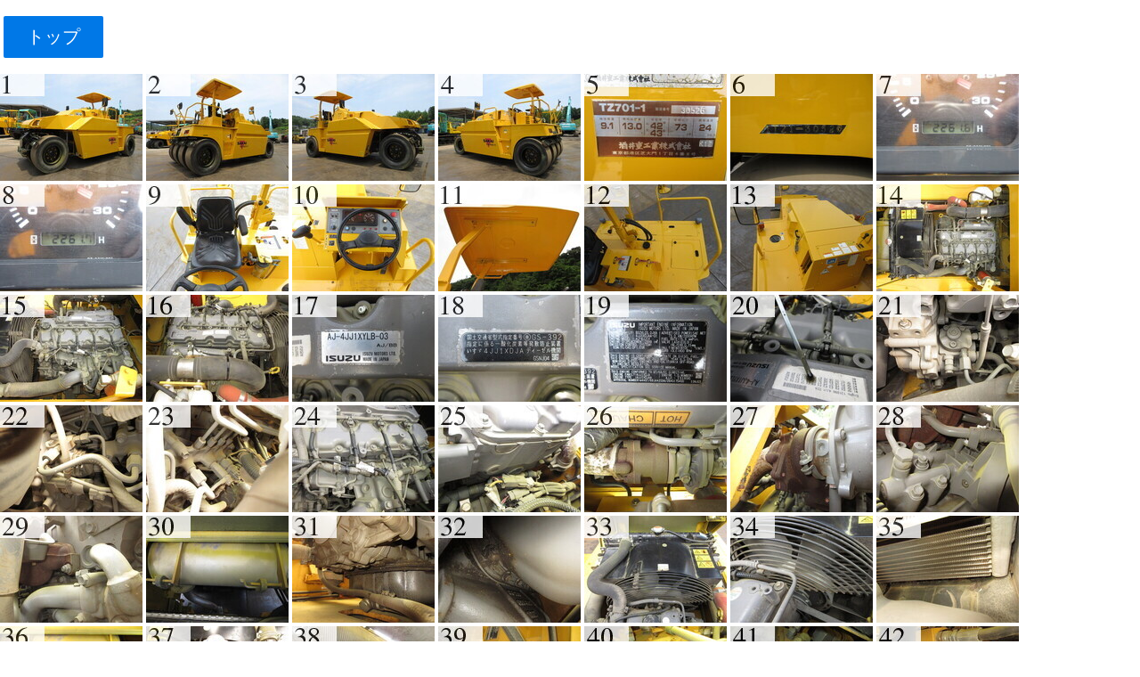

--- FILE ---
content_type: text/html
request_url: http://kunisaki-jyuhan.jp/stocklist/c/07/Rollers/TZ701-1_1TZ1-30526_2011_2262_2021.06.25/640/index_r_ja.html
body_size: 24229
content:
<!DOCTYPE HTML> <!-- debug 01 -->
<html lang="ja">
<head>
	<noscript>
		<meta http-equiv="refresh" content="0; index_ja_no_js.html">
	</noscript>
	<!--[if IE]>
	<meta http-equiv="X-UA-Compatible" content="IE=edge,chrome=1">
	<![endif]-->
	<meta charset="utf-8">
	<title>TZ701-1 #30526, 2011年 2262 時間</title>
	<meta name="description" content="中古建設機械 中古 酒井重工業 SAKAI ローラー タイヤローラー TZ701-1">
	<meta name="keywords" content="中古建設機械 中古 酒井重工業 SAKAI ローラー タイヤローラー TZ701-1">
	<meta name="viewport" content="width=device-width, initial-scale=1.0">
	<link rel="stylesheet" href="../css/blueimp-gallery.css">
	<!--
	<link rel="stylesheet" href="css/blueimp-gallery.min.css">
	<link rel="stylesheet" href="../css/blueimp-gallery-indicator.css">
	-->
	<link rel="stylesheet" href="../css/blueimp-gallery-video.css">
	<link rel="stylesheet" href="../css/purecss@1.0.0/build/pure-min.css" crossorigin="anonymous">
	<!--[if lte IE 8]>
		<link rel="stylesheet" href="../css/purecss@1.0.0/build/grids-responsive-old-ie-min.css">
	<![endif]-->
	<!--[if gt IE 8]><!-->
		<link rel="stylesheet" href="../css/purecss@1.0.0/build/grids-responsive-min.css">
	<!--<![endif]-->
	<!--[if lte IE 8]>
		<link rel="stylesheet" href="../css/layouts/index-old-ie.css">
	<![endif]-->
	<!--[if gt IE 8]><!-->
		<link rel="stylesheet" href="../css/layouts/index.css">
	<!--<![endif]-->

</head>
<body>
<div class="pure-g" style="text-align: left;">
	<div class="pure-u-1" style="backgound-color: yellow;"> <!-- top -->
		<br>
		&nbsp;<a class="pure-button pure-button-primary" style="font-size: 125%;" href="../index_r_ja.html#top">&nbsp;トップ&nbsp;</a>
	</div>
</div>
<br>

	<div id="links">
		<a href="001.JPG" title="TZ701-1 #30526, 2011年 2262 時間" alt="中古建設機械 中古 酒井重工業 SAKAI ローラー タイヤローラー TZ701-1">
			<img src="../Thumbs/n001.JPG" title="TZ701-1 #30526, 2011年 2262 時間" alt="中古建設機械 中古 酒井重工業 SAKAI ローラー タイヤローラー TZ701-1">
		</a>
		<a href="002.JPG" title="TZ701-1 #30526, 2011年 2262 時間" alt="中古建設機械 中古 酒井重工業 SAKAI ローラー タイヤローラー TZ701-1">
			<img src="../Thumbs/n002.JPG" title="TZ701-1 #30526, 2011年 2262 時間" alt="中古建設機械 中古 酒井重工業 SAKAI ローラー タイヤローラー TZ701-1">
		</a>
		<a href="003.JPG" title="TZ701-1 #30526, 2011年 2262 時間" alt="中古建設機械 中古 酒井重工業 SAKAI ローラー タイヤローラー TZ701-1">
			<img src="../Thumbs/n003.JPG" title="TZ701-1 #30526, 2011年 2262 時間" alt="中古建設機械 中古 酒井重工業 SAKAI ローラー タイヤローラー TZ701-1">
		</a>
		<a href="004.JPG" title="TZ701-1 #30526, 2011年 2262 時間" alt="中古建設機械 中古 酒井重工業 SAKAI ローラー タイヤローラー TZ701-1">
			<img src="../Thumbs/n004.JPG" title="TZ701-1 #30526, 2011年 2262 時間" alt="中古建設機械 中古 酒井重工業 SAKAI ローラー タイヤローラー TZ701-1">
		</a>
		<a href="005.JPG" title="TZ701-1 #30526, 2011年 2262 時間" alt="中古建設機械 中古 酒井重工業 SAKAI ローラー タイヤローラー TZ701-1">
			<img src="../Thumbs/n005.JPG" title="TZ701-1 #30526, 2011年 2262 時間" alt="中古建設機械 中古 酒井重工業 SAKAI ローラー タイヤローラー TZ701-1">
		</a>
		<a href="006.JPG" title="TZ701-1 #30526, 2011年 2262 時間" alt="中古建設機械 中古 酒井重工業 SAKAI ローラー タイヤローラー TZ701-1">
			<img src="../Thumbs/n006.JPG" title="TZ701-1 #30526, 2011年 2262 時間" alt="中古建設機械 中古 酒井重工業 SAKAI ローラー タイヤローラー TZ701-1">
		</a>
		<a href="007.JPG" title="TZ701-1 #30526, 2011年 2262 時間" alt="中古建設機械 中古 酒井重工業 SAKAI ローラー タイヤローラー TZ701-1">
			<img src="../Thumbs/n007.JPG" title="TZ701-1 #30526, 2011年 2262 時間" alt="中古建設機械 中古 酒井重工業 SAKAI ローラー タイヤローラー TZ701-1">
		</a>
		<a href="008.JPG" title="TZ701-1 #30526, 2011年 2262 時間" alt="中古建設機械 中古 酒井重工業 SAKAI ローラー タイヤローラー TZ701-1">
			<img src="../Thumbs/n008.JPG" title="TZ701-1 #30526, 2011年 2262 時間" alt="中古建設機械 中古 酒井重工業 SAKAI ローラー タイヤローラー TZ701-1">
		</a>
		<a href="009.JPG" title="TZ701-1 #30526, 2011年 2262 時間" alt="中古建設機械 中古 酒井重工業 SAKAI ローラー タイヤローラー TZ701-1">
			<img src="../Thumbs/n009.JPG" title="TZ701-1 #30526, 2011年 2262 時間" alt="中古建設機械 中古 酒井重工業 SAKAI ローラー タイヤローラー TZ701-1">
		</a>
		<a href="010.JPG" title="TZ701-1 #30526, 2011年 2262 時間" alt="中古建設機械 中古 酒井重工業 SAKAI ローラー タイヤローラー TZ701-1">
			<img src="../Thumbs/n010.JPG" title="TZ701-1 #30526, 2011年 2262 時間" alt="中古建設機械 中古 酒井重工業 SAKAI ローラー タイヤローラー TZ701-1">
		</a>
		<a href="011.JPG" title="TZ701-1 #30526, 2011年 2262 時間" alt="中古建設機械 中古 酒井重工業 SAKAI ローラー タイヤローラー TZ701-1">
			<img src="../Thumbs/n011.JPG" title="TZ701-1 #30526, 2011年 2262 時間" alt="中古建設機械 中古 酒井重工業 SAKAI ローラー タイヤローラー TZ701-1">
		</a>
		<a href="012.JPG" title="TZ701-1 #30526, 2011年 2262 時間" alt="中古建設機械 中古 酒井重工業 SAKAI ローラー タイヤローラー TZ701-1">
			<img src="../Thumbs/n012.JPG" title="TZ701-1 #30526, 2011年 2262 時間" alt="中古建設機械 中古 酒井重工業 SAKAI ローラー タイヤローラー TZ701-1">
		</a>
		<a href="013.JPG" title="TZ701-1 #30526, 2011年 2262 時間" alt="中古建設機械 中古 酒井重工業 SAKAI ローラー タイヤローラー TZ701-1">
			<img src="../Thumbs/n013.JPG" title="TZ701-1 #30526, 2011年 2262 時間" alt="中古建設機械 中古 酒井重工業 SAKAI ローラー タイヤローラー TZ701-1">
		</a>
		<a href="014.JPG" title="TZ701-1 #30526, 2011年 2262 時間" alt="中古建設機械 中古 酒井重工業 SAKAI ローラー タイヤローラー TZ701-1">
			<img src="../Thumbs/n014.JPG" title="TZ701-1 #30526, 2011年 2262 時間" alt="中古建設機械 中古 酒井重工業 SAKAI ローラー タイヤローラー TZ701-1">
		</a>
		<a href="015.JPG" title="TZ701-1 #30526, 2011年 2262 時間" alt="中古建設機械 中古 酒井重工業 SAKAI ローラー タイヤローラー TZ701-1">
			<img src="../Thumbs/n015.JPG" title="TZ701-1 #30526, 2011年 2262 時間" alt="中古建設機械 中古 酒井重工業 SAKAI ローラー タイヤローラー TZ701-1">
		</a>
		<a href="016.JPG" title="TZ701-1 #30526, 2011年 2262 時間" alt="中古建設機械 中古 酒井重工業 SAKAI ローラー タイヤローラー TZ701-1">
			<img src="../Thumbs/n016.JPG" title="TZ701-1 #30526, 2011年 2262 時間" alt="中古建設機械 中古 酒井重工業 SAKAI ローラー タイヤローラー TZ701-1">
		</a>
		<a href="017.JPG" title="TZ701-1 #30526, 2011年 2262 時間" alt="中古建設機械 中古 酒井重工業 SAKAI ローラー タイヤローラー TZ701-1">
			<img src="../Thumbs/n017.JPG" title="TZ701-1 #30526, 2011年 2262 時間" alt="中古建設機械 中古 酒井重工業 SAKAI ローラー タイヤローラー TZ701-1">
		</a>
		<a href="018.JPG" title="TZ701-1 #30526, 2011年 2262 時間" alt="中古建設機械 中古 酒井重工業 SAKAI ローラー タイヤローラー TZ701-1">
			<img src="../Thumbs/n018.JPG" title="TZ701-1 #30526, 2011年 2262 時間" alt="中古建設機械 中古 酒井重工業 SAKAI ローラー タイヤローラー TZ701-1">
		</a>
		<a href="019.JPG" title="TZ701-1 #30526, 2011年 2262 時間" alt="中古建設機械 中古 酒井重工業 SAKAI ローラー タイヤローラー TZ701-1">
			<img src="../Thumbs/n019.JPG" title="TZ701-1 #30526, 2011年 2262 時間" alt="中古建設機械 中古 酒井重工業 SAKAI ローラー タイヤローラー TZ701-1">
		</a>
		<a href="020.JPG" title="TZ701-1 #30526, 2011年 2262 時間" alt="中古建設機械 中古 酒井重工業 SAKAI ローラー タイヤローラー TZ701-1">
			<img src="../Thumbs/n020.JPG" title="TZ701-1 #30526, 2011年 2262 時間" alt="中古建設機械 中古 酒井重工業 SAKAI ローラー タイヤローラー TZ701-1">
		</a>
		<a href="021.JPG" title="TZ701-1 #30526, 2011年 2262 時間" alt="中古建設機械 中古 酒井重工業 SAKAI ローラー タイヤローラー TZ701-1">
			<img src="../Thumbs/n021.JPG" title="TZ701-1 #30526, 2011年 2262 時間" alt="中古建設機械 中古 酒井重工業 SAKAI ローラー タイヤローラー TZ701-1">
		</a>
		<a href="022.JPG" title="TZ701-1 #30526, 2011年 2262 時間" alt="中古建設機械 中古 酒井重工業 SAKAI ローラー タイヤローラー TZ701-1">
			<img src="../Thumbs/n022.JPG" title="TZ701-1 #30526, 2011年 2262 時間" alt="中古建設機械 中古 酒井重工業 SAKAI ローラー タイヤローラー TZ701-1">
		</a>
		<a href="023.JPG" title="TZ701-1 #30526, 2011年 2262 時間" alt="中古建設機械 中古 酒井重工業 SAKAI ローラー タイヤローラー TZ701-1">
			<img src="../Thumbs/n023.JPG" title="TZ701-1 #30526, 2011年 2262 時間" alt="中古建設機械 中古 酒井重工業 SAKAI ローラー タイヤローラー TZ701-1">
		</a>
		<a href="024.JPG" title="TZ701-1 #30526, 2011年 2262 時間" alt="中古建設機械 中古 酒井重工業 SAKAI ローラー タイヤローラー TZ701-1">
			<img src="../Thumbs/n024.JPG" title="TZ701-1 #30526, 2011年 2262 時間" alt="中古建設機械 中古 酒井重工業 SAKAI ローラー タイヤローラー TZ701-1">
		</a>
		<a href="025.JPG" title="TZ701-1 #30526, 2011年 2262 時間" alt="中古建設機械 中古 酒井重工業 SAKAI ローラー タイヤローラー TZ701-1">
			<img src="../Thumbs/n025.JPG" title="TZ701-1 #30526, 2011年 2262 時間" alt="中古建設機械 中古 酒井重工業 SAKAI ローラー タイヤローラー TZ701-1">
		</a>
		<a href="026.JPG" title="TZ701-1 #30526, 2011年 2262 時間" alt="中古建設機械 中古 酒井重工業 SAKAI ローラー タイヤローラー TZ701-1">
			<img src="../Thumbs/n026.JPG" title="TZ701-1 #30526, 2011年 2262 時間" alt="中古建設機械 中古 酒井重工業 SAKAI ローラー タイヤローラー TZ701-1">
		</a>
		<a href="027.JPG" title="TZ701-1 #30526, 2011年 2262 時間" alt="中古建設機械 中古 酒井重工業 SAKAI ローラー タイヤローラー TZ701-1">
			<img src="../Thumbs/n027.JPG" title="TZ701-1 #30526, 2011年 2262 時間" alt="中古建設機械 中古 酒井重工業 SAKAI ローラー タイヤローラー TZ701-1">
		</a>
		<a href="028.JPG" title="TZ701-1 #30526, 2011年 2262 時間" alt="中古建設機械 中古 酒井重工業 SAKAI ローラー タイヤローラー TZ701-1">
			<img src="../Thumbs/n028.JPG" title="TZ701-1 #30526, 2011年 2262 時間" alt="中古建設機械 中古 酒井重工業 SAKAI ローラー タイヤローラー TZ701-1">
		</a>
		<a href="029.JPG" title="TZ701-1 #30526, 2011年 2262 時間" alt="中古建設機械 中古 酒井重工業 SAKAI ローラー タイヤローラー TZ701-1">
			<img src="../Thumbs/n029.JPG" title="TZ701-1 #30526, 2011年 2262 時間" alt="中古建設機械 中古 酒井重工業 SAKAI ローラー タイヤローラー TZ701-1">
		</a>
		<a href="030.JPG" title="TZ701-1 #30526, 2011年 2262 時間" alt="中古建設機械 中古 酒井重工業 SAKAI ローラー タイヤローラー TZ701-1">
			<img src="../Thumbs/n030.JPG" title="TZ701-1 #30526, 2011年 2262 時間" alt="中古建設機械 中古 酒井重工業 SAKAI ローラー タイヤローラー TZ701-1">
		</a>
		<a href="031.JPG" title="TZ701-1 #30526, 2011年 2262 時間" alt="中古建設機械 中古 酒井重工業 SAKAI ローラー タイヤローラー TZ701-1">
			<img src="../Thumbs/n031.JPG" title="TZ701-1 #30526, 2011年 2262 時間" alt="中古建設機械 中古 酒井重工業 SAKAI ローラー タイヤローラー TZ701-1">
		</a>
		<a href="032.JPG" title="TZ701-1 #30526, 2011年 2262 時間" alt="中古建設機械 中古 酒井重工業 SAKAI ローラー タイヤローラー TZ701-1">
			<img src="../Thumbs/n032.JPG" title="TZ701-1 #30526, 2011年 2262 時間" alt="中古建設機械 中古 酒井重工業 SAKAI ローラー タイヤローラー TZ701-1">
		</a>
		<a href="033.JPG" title="TZ701-1 #30526, 2011年 2262 時間" alt="中古建設機械 中古 酒井重工業 SAKAI ローラー タイヤローラー TZ701-1">
			<img src="../Thumbs/n033.JPG" title="TZ701-1 #30526, 2011年 2262 時間" alt="中古建設機械 中古 酒井重工業 SAKAI ローラー タイヤローラー TZ701-1">
		</a>
		<a href="034.JPG" title="TZ701-1 #30526, 2011年 2262 時間" alt="中古建設機械 中古 酒井重工業 SAKAI ローラー タイヤローラー TZ701-1">
			<img src="../Thumbs/n034.JPG" title="TZ701-1 #30526, 2011年 2262 時間" alt="中古建設機械 中古 酒井重工業 SAKAI ローラー タイヤローラー TZ701-1">
		</a>
		<a href="035.JPG" title="TZ701-1 #30526, 2011年 2262 時間" alt="中古建設機械 中古 酒井重工業 SAKAI ローラー タイヤローラー TZ701-1">
			<img src="../Thumbs/n035.JPG" title="TZ701-1 #30526, 2011年 2262 時間" alt="中古建設機械 中古 酒井重工業 SAKAI ローラー タイヤローラー TZ701-1">
		</a>
		<a href="036.JPG" title="TZ701-1 #30526, 2011年 2262 時間" alt="中古建設機械 中古 酒井重工業 SAKAI ローラー タイヤローラー TZ701-1">
			<img src="../Thumbs/n036.JPG" title="TZ701-1 #30526, 2011年 2262 時間" alt="中古建設機械 中古 酒井重工業 SAKAI ローラー タイヤローラー TZ701-1">
		</a>
		<a href="037.JPG" title="TZ701-1 #30526, 2011年 2262 時間" alt="中古建設機械 中古 酒井重工業 SAKAI ローラー タイヤローラー TZ701-1">
			<img src="../Thumbs/n037.JPG" title="TZ701-1 #30526, 2011年 2262 時間" alt="中古建設機械 中古 酒井重工業 SAKAI ローラー タイヤローラー TZ701-1">
		</a>
		<a href="038.JPG" title="TZ701-1 #30526, 2011年 2262 時間" alt="中古建設機械 中古 酒井重工業 SAKAI ローラー タイヤローラー TZ701-1">
			<img src="../Thumbs/n038.JPG" title="TZ701-1 #30526, 2011年 2262 時間" alt="中古建設機械 中古 酒井重工業 SAKAI ローラー タイヤローラー TZ701-1">
		</a>
		<a href="039.JPG" title="TZ701-1 #30526, 2011年 2262 時間" alt="中古建設機械 中古 酒井重工業 SAKAI ローラー タイヤローラー TZ701-1">
			<img src="../Thumbs/n039.JPG" title="TZ701-1 #30526, 2011年 2262 時間" alt="中古建設機械 中古 酒井重工業 SAKAI ローラー タイヤローラー TZ701-1">
		</a>
		<a href="040.JPG" title="TZ701-1 #30526, 2011年 2262 時間" alt="中古建設機械 中古 酒井重工業 SAKAI ローラー タイヤローラー TZ701-1">
			<img src="../Thumbs/n040.JPG" title="TZ701-1 #30526, 2011年 2262 時間" alt="中古建設機械 中古 酒井重工業 SAKAI ローラー タイヤローラー TZ701-1">
		</a>
		<a href="041.JPG" title="TZ701-1 #30526, 2011年 2262 時間" alt="中古建設機械 中古 酒井重工業 SAKAI ローラー タイヤローラー TZ701-1">
			<img src="../Thumbs/n041.JPG" title="TZ701-1 #30526, 2011年 2262 時間" alt="中古建設機械 中古 酒井重工業 SAKAI ローラー タイヤローラー TZ701-1">
		</a>
		<a href="042.JPG" title="TZ701-1 #30526, 2011年 2262 時間" alt="中古建設機械 中古 酒井重工業 SAKAI ローラー タイヤローラー TZ701-1">
			<img src="../Thumbs/n042.JPG" title="TZ701-1 #30526, 2011年 2262 時間" alt="中古建設機械 中古 酒井重工業 SAKAI ローラー タイヤローラー TZ701-1">
		</a>
		<a href="043.JPG" title="TZ701-1 #30526, 2011年 2262 時間" alt="中古建設機械 中古 酒井重工業 SAKAI ローラー タイヤローラー TZ701-1">
			<img src="../Thumbs/n043.JPG" title="TZ701-1 #30526, 2011年 2262 時間" alt="中古建設機械 中古 酒井重工業 SAKAI ローラー タイヤローラー TZ701-1">
		</a>
		<a href="044.JPG" title="TZ701-1 #30526, 2011年 2262 時間" alt="中古建設機械 中古 酒井重工業 SAKAI ローラー タイヤローラー TZ701-1">
			<img src="../Thumbs/n044.JPG" title="TZ701-1 #30526, 2011年 2262 時間" alt="中古建設機械 中古 酒井重工業 SAKAI ローラー タイヤローラー TZ701-1">
		</a>
		<a href="045.JPG" title="TZ701-1 #30526, 2011年 2262 時間" alt="中古建設機械 中古 酒井重工業 SAKAI ローラー タイヤローラー TZ701-1">
			<img src="../Thumbs/n045.JPG" title="TZ701-1 #30526, 2011年 2262 時間" alt="中古建設機械 中古 酒井重工業 SAKAI ローラー タイヤローラー TZ701-1">
		</a>
		<a href="046.JPG" title="TZ701-1 #30526, 2011年 2262 時間" alt="中古建設機械 中古 酒井重工業 SAKAI ローラー タイヤローラー TZ701-1">
			<img src="../Thumbs/n046.JPG" title="TZ701-1 #30526, 2011年 2262 時間" alt="中古建設機械 中古 酒井重工業 SAKAI ローラー タイヤローラー TZ701-1">
		</a>
		<a href="047.JPG" title="TZ701-1 #30526, 2011年 2262 時間" alt="中古建設機械 中古 酒井重工業 SAKAI ローラー タイヤローラー TZ701-1">
			<img src="../Thumbs/n047.JPG" title="TZ701-1 #30526, 2011年 2262 時間" alt="中古建設機械 中古 酒井重工業 SAKAI ローラー タイヤローラー TZ701-1">
		</a>
		<a href="048.JPG" title="TZ701-1 #30526, 2011年 2262 時間" alt="中古建設機械 中古 酒井重工業 SAKAI ローラー タイヤローラー TZ701-1">
			<img src="../Thumbs/n048.JPG" title="TZ701-1 #30526, 2011年 2262 時間" alt="中古建設機械 中古 酒井重工業 SAKAI ローラー タイヤローラー TZ701-1">
		</a>
		<a href="049.JPG" title="TZ701-1 #30526, 2011年 2262 時間" alt="中古建設機械 中古 酒井重工業 SAKAI ローラー タイヤローラー TZ701-1">
			<img src="../Thumbs/n049.JPG" title="TZ701-1 #30526, 2011年 2262 時間" alt="中古建設機械 中古 酒井重工業 SAKAI ローラー タイヤローラー TZ701-1">
		</a>
		<a href="050.JPG" title="TZ701-1 #30526, 2011年 2262 時間" alt="中古建設機械 中古 酒井重工業 SAKAI ローラー タイヤローラー TZ701-1">
			<img src="../Thumbs/n050.JPG" title="TZ701-1 #30526, 2011年 2262 時間" alt="中古建設機械 中古 酒井重工業 SAKAI ローラー タイヤローラー TZ701-1">
		</a>
		<a href="051.JPG" title="TZ701-1 #30526, 2011年 2262 時間" alt="中古建設機械 中古 酒井重工業 SAKAI ローラー タイヤローラー TZ701-1">
			<img src="../Thumbs/n051.JPG" title="TZ701-1 #30526, 2011年 2262 時間" alt="中古建設機械 中古 酒井重工業 SAKAI ローラー タイヤローラー TZ701-1">
		</a>
		<a href="052.JPG" title="TZ701-1 #30526, 2011年 2262 時間" alt="中古建設機械 中古 酒井重工業 SAKAI ローラー タイヤローラー TZ701-1">
			<img src="../Thumbs/n052.JPG" title="TZ701-1 #30526, 2011年 2262 時間" alt="中古建設機械 中古 酒井重工業 SAKAI ローラー タイヤローラー TZ701-1">
		</a>
		<a href="053.JPG" title="TZ701-1 #30526, 2011年 2262 時間" alt="中古建設機械 中古 酒井重工業 SAKAI ローラー タイヤローラー TZ701-1">
			<img src="../Thumbs/n053.JPG" title="TZ701-1 #30526, 2011年 2262 時間" alt="中古建設機械 中古 酒井重工業 SAKAI ローラー タイヤローラー TZ701-1">
		</a>
		<a href="054.JPG" title="TZ701-1 #30526, 2011年 2262 時間" alt="中古建設機械 中古 酒井重工業 SAKAI ローラー タイヤローラー TZ701-1">
			<img src="../Thumbs/n054.JPG" title="TZ701-1 #30526, 2011年 2262 時間" alt="中古建設機械 中古 酒井重工業 SAKAI ローラー タイヤローラー TZ701-1">
		</a>
		<a href="055.JPG" title="TZ701-1 #30526, 2011年 2262 時間" alt="中古建設機械 中古 酒井重工業 SAKAI ローラー タイヤローラー TZ701-1">
			<img src="../Thumbs/n055.JPG" title="TZ701-1 #30526, 2011年 2262 時間" alt="中古建設機械 中古 酒井重工業 SAKAI ローラー タイヤローラー TZ701-1">
		</a>
		<a href="056.JPG" title="TZ701-1 #30526, 2011年 2262 時間" alt="中古建設機械 中古 酒井重工業 SAKAI ローラー タイヤローラー TZ701-1">
			<img src="../Thumbs/n056.JPG" title="TZ701-1 #30526, 2011年 2262 時間" alt="中古建設機械 中古 酒井重工業 SAKAI ローラー タイヤローラー TZ701-1">
		</a>
		<a href="057.JPG" title="TZ701-1 #30526, 2011年 2262 時間" alt="中古建設機械 中古 酒井重工業 SAKAI ローラー タイヤローラー TZ701-1">
			<img src="../Thumbs/n057.JPG" title="TZ701-1 #30526, 2011年 2262 時間" alt="中古建設機械 中古 酒井重工業 SAKAI ローラー タイヤローラー TZ701-1">
		</a>
		<a href="058.JPG" title="TZ701-1 #30526, 2011年 2262 時間" alt="中古建設機械 中古 酒井重工業 SAKAI ローラー タイヤローラー TZ701-1">
			<img src="../Thumbs/n058.JPG" title="TZ701-1 #30526, 2011年 2262 時間" alt="中古建設機械 中古 酒井重工業 SAKAI ローラー タイヤローラー TZ701-1">
		</a>
		<a href="059.JPG" title="TZ701-1 #30526, 2011年 2262 時間" alt="中古建設機械 中古 酒井重工業 SAKAI ローラー タイヤローラー TZ701-1">
			<img src="../Thumbs/n059.JPG" title="TZ701-1 #30526, 2011年 2262 時間" alt="中古建設機械 中古 酒井重工業 SAKAI ローラー タイヤローラー TZ701-1">
		</a>
		<a href="060.JPG" title="TZ701-1 #30526, 2011年 2262 時間" alt="中古建設機械 中古 酒井重工業 SAKAI ローラー タイヤローラー TZ701-1">
			<img src="../Thumbs/n060.JPG" title="TZ701-1 #30526, 2011年 2262 時間" alt="中古建設機械 中古 酒井重工業 SAKAI ローラー タイヤローラー TZ701-1">
		</a>
		<a href="061.JPG" title="TZ701-1 #30526, 2011年 2262 時間" alt="中古建設機械 中古 酒井重工業 SAKAI ローラー タイヤローラー TZ701-1">
			<img src="../Thumbs/n061.JPG" title="TZ701-1 #30526, 2011年 2262 時間" alt="中古建設機械 中古 酒井重工業 SAKAI ローラー タイヤローラー TZ701-1">
		</a>
		<a href="062.JPG" title="TZ701-1 #30526, 2011年 2262 時間" alt="中古建設機械 中古 酒井重工業 SAKAI ローラー タイヤローラー TZ701-1">
			<img src="../Thumbs/n062.JPG" title="TZ701-1 #30526, 2011年 2262 時間" alt="中古建設機械 中古 酒井重工業 SAKAI ローラー タイヤローラー TZ701-1">
		</a>
	</div>

	<div id="blueimp-gallery" class="blueimp-gallery blueimp-gallery-controls">
		<div class="slides"></div>
		<h3 class="title"></h3>
		<a class="prev">‹</a>
		<a class="next">›</a>
		<a class="close">×</a>
		<a class="play-pause"></a>
		<ol class="indicator"></ol>
	</div>

	<script src="../js/blueimp-helper.js"></script>
	<script src="../js/blueimp-gallery.js"></script>
	<script src="../js/blueimp-gallery-fullscreen.js"></script>

	<!--
	<script src="../js/blueimp-gallery-indicator.js"></script>
	<script src="js/blueimp-gallery-video.js"></script>
	<script src="js/blueimp-gallery-vimeo.js"></script>
	<script src="js/blueimp-gallery-youtube.js"></script>
	-->
	<script src="../js/vendor/jquery.js"></script>
	<script src="../js/jquery.blueimp-gallery.js"></script>

	<script>
	document.getElementById("links").onclick = function (event) {
		event = event || window.event;
		var target = event.target || event.srcElement,
		link = target.src ? target.parentNode : target,
		options = {index: link, event: event},
		links = this.getElementsByTagName("a");
		blueimp.Gallery(links, options);
	};
</script>

</body>
</html>

--- FILE ---
content_type: application/javascript
request_url: http://kunisaki-jyuhan.jp/stocklist/c/07/Rollers/TZ701-1_1TZ1-30526_2011_2262_2021.06.25/js/jquery.blueimp-gallery.js
body_size: 2009
content:
/*
 * blueimp Gallery jQuery plugin
 * https://github.com/blueimp/Gallery
 *
 * Copyright 2013, Sebastian Tschan
 * https://blueimp.net
 *
 * Licensed under the MIT license:
 * https://opensource.org/licenses/MIT
 */

/* global define, window, document */

;(function (factory) {
  'use strict'
  if (typeof define === 'function' && define.amd) {
    define(['jquery', './blueimp-gallery'], factory)
  } else {
    factory(window.jQuery, window.blueimp.Gallery)
  }
})(function ($, Gallery) {
  'use strict'

  // Global click handler to open links with data-gallery attribute
  // in the Gallery lightbox:
  $(document).on('click', '[data-gallery]', function (event) {
    // Get the container id from the data-gallery attribute:
    var id = $(this).data('gallery')
    var widget = $(id)
    var container =
      (widget.length && widget) || $(Gallery.prototype.options.container)
    var callbacks = {
      onopen: function () {
        container.data('gallery', this).trigger('open')
      },
      onopened: function () {
        container.trigger('opened')
      },
      onslide: function () {
        container.trigger('slide', arguments)
      },
      onslideend: function () {
        container.trigger('slideend', arguments)
      },
      onslidecomplete: function () {
        container.trigger('slidecomplete', arguments)
      },
      onclose: function () {
        container.trigger('close')
      },
      onclosed: function () {
        container.trigger('closed').removeData('gallery')
      }
    }
    var options = $.extend(
      // Retrieve custom options from data-attributes
      // on the Gallery widget:
      container.data(),
      {
        container: container[0],
        index: this,
        event: event
      },
      callbacks
    )
    // Select all links with the same data-gallery attribute:
    var links = $('[data-gallery="' + id + '"]')
    if (options.filter) {
      links = links.filter(options.filter)
    }
    return new Gallery(links, options)
  })
})
